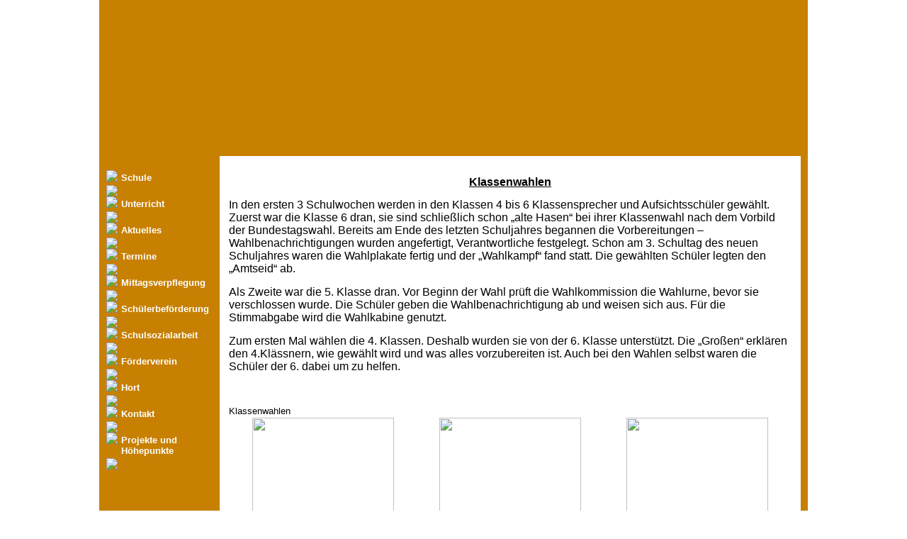

--- FILE ---
content_type: text/html; charset=utf-8
request_url: http://heideschule-spremberg.de/index.php?ber=galerie&pos_top=1&pos_left=12&hk=7&uk=38&klick=3&tiefe=1&nr=36&nr1=44
body_size: 6124
content:
<!DOCTYPE HTML PUBLIC "-//W3C//DTD HTML 4.01 Transitional//EN"
  "http://www.w3.org/TR/html4/loose.dtd">
<html>
<head>
<meta http-equiv="X-UA-Compatible" content="IE=EmulateIE7" />
<link rev="made" href="mailto:info@heideschule-spremberg.de" />
<meta name="generator" content="3X CMS 8.0.02" />
<link rel="shortcut icon" href="./favicon.ico" type="image/x-icon" />
<link rel="shortcut icon" href="./favicon_animated.gif" type="image/gif" />
<link rel="alternate" type="application/rss+xml" title="www.heideschule-spremberg.de News" href="3xcms-rss.php" />
<meta http-equiv="content-type" content="text/html; charset=UTF-8" />
<meta http-equiv="Content-Language" content="de" />
<meta http-equiv="CACHE-CONTROL" content="no-cache" />
<meta http-equiv="PRAGMA" content="no-cache" />
<meta name="ABSTRACT" content="" />
<meta name="Author" content="3XCMS" />
<meta name="Content-Language" content="de" />
<meta name="Description" content="" />
<meta name="KeyWords" content="Klassenwahlen,Heidegrundschule Spremberg,Sellessen, " />

<meta name="revisit-after" content="5 days" />
<meta name="robots" content="follow" />
<meta name="robots" content="index" />

<title>Klassenwahlen - Heidegrundschule Spremberg - Sellessen</title>
<style type="text/css">
<!--
.text_main{FONT-FAMILY:Arial; FONT-SIZE:11pt; COLOR:#000000; TEXT-DECORATION: none; FONT-STYLE:normal; FONT-WEIGHT:normal}
.text_termine{FONT-FAMILY:Arial; FONT-SIZE:10pt; COLOR:#000000; TEXT-DECORATION: none; FONT-STYLE:normal; FONT-WEIGHT:normal}
.text_news{FONT-FAMILY:Arial; FONT-SIZE:10pt; COLOR:#000000; TEXT-DECORATION: none; FONT-STYLE:normal; FONT-WEIGHT:normal}
.text_katalog{FONT-FAMILY:Arial; FONT-SIZE:10pt; COLOR:#000000; TEXT-DECORATION: none; FONT-STYLE:normal; FONT-WEIGHT:normal}
.text_adressen{FONT-FAMILY:Arial; FONT-SIZE:10pt; COLOR:#000000; TEXT-DECORATION: none; FONT-STYLE:normal; FONT-WEIGHT:normal}
.text_galerie{FONT-FAMILY:Arial; FONT-SIZE:10pt; COLOR:#000000; TEXT-DECORATION: none; FONT-STYLE:normal; FONT-WEIGHT:normal}
.text_diashow{FONT-FAMILY:Arial; FONT-SIZE:9pt; COLOR:#000000; TEXT-DECORATION: none; FONT-STYLE:normal; FONT-WEIGHT:normal}
.head_main{FONT-FAMILY:Arial; FONT-SIZE:12pt; COLOR:#005D02; TEXT-DECORATION: none; FONT-STYLE:normal; FONT-WEIGHT:bolder}
.head_termine{FONT-FAMILY:Arial; FONT-SIZE:11pt; COLOR:#000000; TEXT-DECORATION: none; FONT-STYLE:normal; FONT-WEIGHT:normal}
.head_news{FONT-FAMILY:Arial; FONT-SIZE:11pt; COLOR:#005D02; TEXT-DECORATION: none; FONT-STYLE:normal; FONT-WEIGHT:bolder}
.head_katalog{FONT-FAMILY:Arial; FONT-SIZE:11pt; COLOR:#000000; TEXT-DECORATION: none; FONT-STYLE:normal; FONT-WEIGHT:normal}
.head_adressen{FONT-FAMILY:Arial; FONT-SIZE:11pt; COLOR:#000000; TEXT-DECORATION: none; FONT-STYLE:normal; FONT-WEIGHT:normal}
.head_galerie {FONT-FAMILY:Arial; FONT-SIZE:10pt; COLOR:#000000; TEXT-DECORATION: none; FONT-STYLE:normal; FONT-WEIGHT:normal}
a.top:link{FONT-FAMILY: Arial; FONT-SIZE: 10pt; COLOR: #000000; TEXT-DECORATION: none; FONT-STYLE:normal; FONT-WEIGHT:bolder}
a.top:hover{FONT-FAMILY: Arial; FONT-SIZE: 10pt; COLOR: #000000; TEXT-DECORATION: none; FONT-STYLE:normal; FONT-WEIGHT:bolder}
a.top:visited{FONT-FAMILY: Arial; FONT-SIZE: 10pt; COLOR: #000000; TEXT-DECORATION: none; FONT-STYLE:normal; FONT-WEIGHT:bolder}
a.top:active{FONT-FAMILY: Arial; FONT-SIZE: 10pt; COLOR: #000000; TEXT-DECORATION: none; FONT-STYLE:normal; FONT-WEIGHT:bolder}
a.top_marked:link{FONT-FAMILY: Arial; FONT-SIZE: 10pt; COLOR: #FF0000; TEXT-DECORATION: none; FONT-STYLE:normal; FONT-WEIGHT:normal}
a.top_marked:hover{FONT-FAMILY: Arial; FONT-SIZE: 10pt; COLOR: #FF0000; TEXT-DECORATION: none; FONT-STYLE:normal; FONT-WEIGHT:normal}
a.top_marked:visited{FONT-FAMILY: Arial; FONT-SIZE: 10pt; COLOR: #FF0000; TEXT-DECORATION: none; FONT-STYLE:normal; FONT-WEIGHT:normal}
a.top_marked:active{FONT-FAMILY: Arial; FONT-SIZE: 10pt; COLOR: #FF0000; TEXT-DECORATION: none; FONT-STYLE:normal; FONT-WEIGHT:normal}
a.left:link{FONT-FAMILY: Arial; FONT-SIZE: 10pt; COLOR: #FFFFFF; TEXT-DECORATION: none; FONT-STYLE:normal; FONT-WEIGHT:bolder}
a.left:hover{FONT-FAMILY: Arial; FONT-SIZE: 10pt; COLOR: #005D02; TEXT-DECORATION: none; FONT-STYLE:normal; FONT-WEIGHT:bolder}
a.left:visited{FONT-FAMILY: Arial; FONT-SIZE: 10pt; COLOR: #FFFFFF; TEXT-DECORATION: none; FONT-STYLE:normal; FONT-WEIGHT:bolder}
a.left:active{FONT-FAMILY: Arial; FONT-SIZE: 10pt; COLOR: #005D02; TEXT-DECORATION: none; FONT-STYLE:normal; FONT-WEIGHT:bolder}
a.left_marked:link{FONT-FAMILY: Arial; FONT-SIZE: 10pt; COLOR: #005D02; TEXT-DECORATION: none; FONT-STYLE:normal; FONT-WEIGHT:bolder}
a.left_marked:hover{FONT-FAMILY: Arial; FONT-SIZE: 10pt; COLOR: #FFFFFF; TEXT-DECORATION: none; FONT-STYLE:normal; FONT-WEIGHT:bolder}
a.left_marked:visited{FONT-FAMILY: Arial; FONT-SIZE: 10pt; COLOR: #005D02; TEXT-DECORATION: none; FONT-STYLE:normal; FONT-WEIGHT:bolder}
a.left_marked:active{FONT-FAMILY: Arial; FONT-SIZE: 10pt; COLOR: #FFFFFF; TEXT-DECORATION: none; FONT-STYLE:normal; FONT-WEIGHT:bolder}
a:link, a.main:link{FONT-FAMILY: Arial; FONT-SIZE: 10pt; COLOR: #005D02; TEXT-DECORATION: none; FONT-STYLE:normal; FONT-WEIGHT:normal}
a:hover, a.main:hover{FONT-FAMILY: Arial; FONT-SIZE: 10pt; COLOR: #005D02; TEXT-DECORATION: none; FONT-STYLE:normal; FONT-WEIGHT:normal}
a:visited, a.main:visited{FONT-FAMILY: Arial; FONT-SIZE: 10pt; COLOR: #005D02; TEXT-DECORATION: none; FONT-STYLE:normal; FONT-WEIGHT:normal}
a:active, a.main:active{FONT-FAMILY: Arial; FONT-SIZE: 10pt; COLOR: #005D02; TEXT-DECORATION: none; FONT-STYLE:normal; FONT-WEIGHT:normal}
a.foot:link{FONT-FAMILY: Arial; FONT-SIZE: 8pt; COLOR: #FFFFFF; TEXT-DECORATION: none; FONT-STYLE:normal; FONT-WEIGHT:normal}
a.foot:hover{FONT-FAMILY: Arial; FONT-SIZE: 8pt; COLOR: #FFFFFF; TEXT-DECORATION: none; FONT-STYLE:normal; FONT-WEIGHT:normal}
a.foot:visited{FONT-FAMILY: Arial; FONT-SIZE: 8pt; COLOR: #FFFFFF; TEXT-DECORATION: none; FONT-STYLE:normal; FONT-WEIGHT:normal}
a.foot:active{FONT-FAMILY: Arial; FONT-SIZE: 8pt; COLOR: #FFFFFF; TEXT-DECORATION: none; FONT-STYLE:normal; FONT-WEIGHT:normal}
a.termine:link{FONT-FAMILY: Arial; FONT-SIZE: 10pt; COLOR: #005D02; TEXT-DECORATION: none; FONT-STYLE:normal; FONT-WEIGHT:normal}
a.termine:hover{FONT-FAMILY: Arial; FONT-SIZE: 10pt; COLOR: #005D02; TEXT-DECORATION: none; FONT-STYLE:normal; FONT-WEIGHT:normal}
a.termine:visited{FONT-FAMILY: Arial; FONT-SIZE: 10pt; COLOR: #005D02; TEXT-DECORATION: none; FONT-STYLE:normal; FONT-WEIGHT:normal}
a.termine:active{FONT-FAMILY: Arial; FONT-SIZE: 10pt; COLOR: #005D02; TEXT-DECORATION: none; FONT-STYLE:normal; FONT-WEIGHT:normal}
a.news:link{FONT-FAMILY: Arial; FONT-SIZE: 10pt; COLOR: #005D02; TEXT-DECORATION: none; FONT-STYLE:normal; FONT-WEIGHT:normal}
a.news:hover{FONT-FAMILY: Arial; FONT-SIZE: 10pt; COLOR: #005D02; TEXT-DECORATION: none; FONT-STYLE:normal; FONT-WEIGHT:normal}
a.news:visited{FONT-FAMILY: Arial; FONT-SIZE: 10pt; COLOR: #005D02; TEXT-DECORATION: none; FONT-STYLE:normal; FONT-WEIGHT:normal}
a.news:active{FONT-FAMILY: Arial; FONT-SIZE: 10pt; COLOR: #005D02; TEXT-DECORATION: none; FONT-STYLE:normal; FONT-WEIGHT:normal}
a.katalog:link{FONT-FAMILY: Arial; FONT-SIZE: 10pt; COLOR: #005D02; TEXT-DECORATION: none; FONT-STYLE:normal; FONT-WEIGHT:normal}
a.katalog:hover{FONT-FAMILY: Arial; FONT-SIZE: 10pt; COLOR: #005D02; TEXT-DECORATION: none; FONT-STYLE:normal; FONT-WEIGHT:normal}
a.katalog:visited{FONT-FAMILY: Arial; FONT-SIZE: 10pt; COLOR: #005D02; TEXT-DECORATION: none; FONT-STYLE:normal; FONT-WEIGHT:normal}
a.katalog:active{FONT-FAMILY: Arial; FONT-SIZE: 10pt; COLOR: #005D02; TEXT-DECORATION: none; FONT-STYLE:normal; FONT-WEIGHT:normal}
a.adressen:link{FONT-FAMILY: Arial; FONT-SIZE: 10pt; COLOR: #005D02; TEXT-DECORATION: none; FONT-STYLE:normal; FONT-WEIGHT:normal}
a.adressen:hover{FONT-FAMILY: Arial; FONT-SIZE: 10pt; COLOR: #005D02; TEXT-DECORATION: none; FONT-STYLE:normal; FONT-WEIGHT:normal}
a.adressen:visited{FONT-FAMILY: Arial; FONT-SIZE: 10pt; COLOR: #005D02; TEXT-DECORATION: none; FONT-STYLE:normal; FONT-WEIGHT:normal}
a.adressen:active{FONT-FAMILY: Arial; FONT-SIZE: 10pt; COLOR: #005D02; TEXT-DECORATION: none; FONT-STYLE:normal; FONT-WEIGHT:normal}
a.seitenzahl:link{FONT-FAMILY: Arial; FONT-SIZE: 10pt; COLOR: #000000; TEXT-DECORATION: none; FONT-STYLE:normal; FONT-WEIGHT:normal}
a.seitenzahl:hover{FONT-FAMILY: Arial; FONT-SIZE: 10pt; COLOR: #000000; TEXT-DECORATION: none; FONT-STYLE:normal; FONT-WEIGHT:normal}
a.seitenzahl:visited{FONT-FAMILY: Arial; FONT-SIZE: 10pt; COLOR: #000000; TEXT-DECORATION: none; FONT-STYLE:normal; FONT-WEIGHT:normal}
a.seitenzahl:active{FONT-FAMILY: Arial; FONT-SIZE: 10pt; COLOR: #000000; TEXT-DECORATION: none; FONT-STYLE:normal; FONT-WEIGHT:normal}
a.seitenzahl_aktuell:link{FONT-FAMILY: Arial; FONT-SIZE: 12pt; COLOR: #FF0000; TEXT-DECORATION: none; FONT-STYLE:normal; FONT-WEIGHT:normal}
a.seitenzahl_aktuell:hover{FONT-FAMILY: Arial; FONT-SIZE: 12pt; COLOR: #FF0000; TEXT-DECORATION: none; FONT-STYLE:normal; FONT-WEIGHT:normal}
a.seitenzahl_aktuell:visited{FONT-FAMILY: Arial; FONT-SIZE: 12pt; COLOR: #FF0000; TEXT-DECORATION: none; FONT-STYLE:normal; FONT-WEIGHT:normal}
a.seitenzahl_aktuell:active {FONT-FAMILY: Arial; FONT-SIZE: 12pt; COLOR: #FF0000; TEXT-DECORATION: none; FONT-STYLE:normal; FONT-WEIGHT:normal}
.trennzeichen{FONT-FAMILY: Arial; FONT-SIZE: 10pt; COLOR: #000000;}
.text_banner{FONT-FAMILY:Arial; FONT-SIZE:8pt; COLOR:#000000; TEXT-DECORATION: none; FONT-STYLE:normal; FONT-WEIGHT:normal}
.head_banner{FONT-FAMILY:Arial; FONT-SIZE:8pt; COLOR:#000000; TEXT-DECORATION: none; FONT-STYLE:normal; FONT-WEIGHT:normal}
a.banner:link{FONT-FAMILY: Arial; FONT-SIZE: 8pt; COLOR: #000000; TEXT-DECORATION: none; FONT-STYLE:normal; FONT-WEIGHT:normal}
a.banner:hover{FONT-FAMILY: Arial; FONT-SIZE: 8pt; COLOR: #000000; TEXT-DECORATION: none; FONT-STYLE:normal; FONT-WEIGHT:normal}
a.banner:visited{FONT-FAMILY: Arial; FONT-SIZE: 8pt; COLOR: #000000; TEXT-DECORATION: none; FONT-STYLE:normal; FONT-WEIGHT:normal}
a.banner:active{FONT-FAMILY: Arial; FONT-SIZE: 8pt; COLOR: #000000; TEXT-DECORATION: none; FONT-STYLE:normal; FONT-WEIGHT:normal}
.monatsname_kal{BACKGROUND-COLOR:#3ABBFE;background-image:URL(3xcms/layoutmanager/bilder/upload/kalender_bg.gif);background-repeat:repeat-x;COLOR: #FFFFFF;FONT-FAMILY:Tahoma;FONT-SIZE:8pt;FONT-WEIGHT:bold;}
.wochentagname_kal{BACKGROUND-COLOR:#C0C0C0;COLOR:#FFFFFF;FONT-FAMILY:Tahoma;FONT-SIZE:8pt;FONT-WEIGHT:bold;TEXT-ALIGN: center;}
.wochentag_kal{BACKGROUND-COLOR:#FFFFFF;}
.markiert_kal{border : 1px solid Red;text-align:right;padding:1px;}
.normal_kal{border : 1px solid  #FFFFFF;text-align:right;padding:1px;}
a.kal:link{COLOR: #000000;FONT-FAMILY:Tahoma;FONT-SIZE:8pt;font-weight:bold;text-decoration: none;}
a.kal:hover{COLOR: #000000;FONT-FAMILY:Tahoma;FONT-SIZE:8pt;font-weight:bold;text-decoration: none;}
a.kal:visited{COLOR: #000000;FONT-FAMILY:Tahoma;FONT-SIZE:8pt;font-weight:bold;text-decoration: none;}
a.kal:active{COLOR: #000000;FONT-FAMILY:Tahoma;FONT-SIZE:8pt;font-weight:bold;text-decoration: none;} 
.alph{COLOR:#0000FF;FONT-FAMILY:Arial;FONT-SIZE:10pt;FONT-WEIGHT:bold;TEXT-DECORATION: none;FONT-STYLE:normal;TEXT-ALIGN: center;}
.alph_no{COLOR:#AAAAAA;FONT-FAMILY:Arial;FONT-SIZE:8pt;FONT-WEIGHT:normal;TEXT-DECORATION: none;FONT-STYLE:normal;TEXT-ALIGN: center;}
.alph_aktuell{BORDER : 1px solid #0000FF;text-align:center;padding-left:2px;}
.login_td_button{border:#0060BF solid 1px;padding:2px;background-color: #EFEFEF;font-family: Arial;font-size: 13px;font-weight: bold;}
.td_login{font-family: Arial;font-size: 13px;font-weight: bold;}
.inp_tex_login{font-size:8pt;font-family:Arial,sans-serif;background-image:URL(3xcms/config/images/schatten.gif);}
.kalenderblatt{COLOR: #808080;FONT-FAMILY:Arial;FONT-SIZE:14pt;font-weight:bold;}
.login_search{border-color:#F0F0F0;border-style: solid;border-bottom-width:1px;border-top-width:1px;border-left-width:1px;border-right-width:1px; background-color:#COCOCO}
//-->
</style>

<script language="javascript" type="text/javascript">
<!--
var win=null;
function NewWindow(mypage,myname,w,h,scroll,pos){
if(pos=="random"){LeftPosition=(screen.availWidth)?Math.floor(Math.random()*(screen.availWidth-w)):50;TopPosition=(screen.availHeight)?Math.floor(Math.random()*((screen.availHeight-h)-75)):50;}
if(pos=="center"){LeftPosition=(screen.availWidth)?(screen.availWidth-w)/2:50;TopPosition=(screen.availHeight)?(screen.availHeight-h)/2:50;}
if(pos=="default"){LeftPosition=50;TopPosition=50}
else if((pos!="center" && pos!="random" && pos!="default") || pos==null){LeftPosition=0;TopPosition=20}
settings='width='+w+',height='+h+',top='+TopPosition+',left='+LeftPosition+',scrollbars=yes,location=no,directories=no,status=no,menubar=no,toolbar=no,resizable=no';
win=window.open(mypage,myname,settings);
if(win.focus){win.focus();}}
function CloseNewWin(){if(win!=null && win.open)win.close()}
window.onfocus=CloseNewWin;

function SucheOeffnen(form)
{
 var zieldatei="3xcms/layoutmanager/search.php";
 var suchwort=form.Suchbegriff.value;
 var angemeldet=form.angemeldet.value;
 var wnd;
 popHeight = 560;
 popWidth = 780;
 popY = (screen.height / 2)-(popHeight/2);
 popX = (screen.width / 2)-(popWidth/2);
 zieldatei=zieldatei+"?Suchbegriff="+suchwort+"&angemeldet="+angemeldet+"&Suche";
 wnd=window.open(zieldatei,"Volltextsuche","scrollbars=yes,width="+popWidth+",height="+popHeight+",left="+popX+",top="+popY+"");
 wnd.focus()
}

function JumpMenu(selObj,restore)
{
 var site;
 site= (selObj.options[selObj.selectedIndex].value);
 NewWindow(site,'','780','560','yes','center');return false;
 if (restore) selObj.selectedIndex=0;
}

function LogIn(getanhang)
{
 var bn=document.loginform.bn.value;
 var pw=document.loginform.pw.value;

 bn = escape(bn);
 bn = bn.replace(/\+/, "%2B");
 bn = bn.replace(/\//, "%2F");
 bn = bn.replace(/\*/, "%2A");
 bn = bn.replace(/\%20/, "\+");

 pw = escape(pw);
 pw = pw.replace(/\+/, "%2B");
 pw = pw.replace(/\//, "%2F");
 pw = pw.replace(/\*/, "%2A");
 pw = pw.replace(/\%20/, "\+");

 popHeight = 50;
 popWidth = 300;
 popY = (screen.height / 2)-(popHeight/2);
 popX = (screen.width / 2)-(popWidth/2);

 select = "3xcms/layoutmanager/popup_logins.php?bn="+bn+"&pw="+pw+"&seite=index.php&getanhang="+getanhang;
 win=window.open(select,'login','toolbar=no,menubar=no,location=no,scrollbar=no,status=no,resizable=no,height='+popHeight+',width='+popWidth+',top='+popY+',left='+popX+'');
 if(win.focus){win.focus();}
}
// -->
</script>

<script type="text/javascript" src="3xcms/layoutmanager/lytebox/lytebox.js"></script>
<link rel="stylesheet" href="3xcms/layoutmanager/lytebox/lytebox.css" type="text/css" media="screen" />

</head>
<body style="background-attachment:fixed;background-color:#FFFFFF;background-image:URL(3xcms/layoutmanager/bilder/upload/full_site_hintergrund_1_hintergrund.jpg);background-repeat:no-repeat;margin:0 0 0 0px;">
<table border="0" cellpadding="0" cellspacing="0" style="width:100%;height=100%;">
<tr>
<td width="50%" valign=top style="height:50px;background-image:url(3xcms/layoutmanager/bilder/upload/bg__links.png);background-repeat:no-repeat;background-position:top right;" align="right"><img alt="" src="3xcms/layoutmanager/bilder/clearpixel.gif" width="0" height="35" /></td>
<td width="1000" valign="top" rowspan="3">
<table border="0" cellspacing="0" cellpadding="0" style="min-width:1px;max-width:1000px;width:1000px;height:591px;">
<tr><td><!-- Beginn Kopfbereich --><a name="anfang"></a>
<table border="0" bgcolor="#C78002" style="min-width:1px;max-width:1000px;width:1000px;height:220px;" cellspacing="0" cellpadding="0">
<tr><td valign="bottom" style="background-image:url('3xcms/layoutmanager/bilder/upload/top_hintergrund_1_kopf1000.jpg'); background-repeat:no-repeat;text-align:center;">
<div align="center">
<table border="0" cellpadding="0" cellspacing="5"><tr><td>
<table border="0" cellpadding="0" cellspacing="0">
<tr>
</tr>
</table>
</td>
</tr>
</table>
</div>
<!-- Ende Kopfbereich -->
</td>
</tr>
</table>
<table border="0" cellspacing="0" cellpadding="0" style="min-width:1px;max-width:1000px;width:1000px;height:361px;">
<tr>
<td  valign="top" style="background-image:url('3xcms/layoutmanager/bilder/upload/left_hintergrund_1_menu-linie.jpg'); background-repeat:repeat;" bgcolor="#C78002"  height="100%">
<!-- Beginn Linker Bereich -->
<table border="0" cellspacing="0" cellpadding="0" style="padding-left:10px; padding-right:10px;padding-top:20px;width:150px;"><tr><td align="left">
<table style="text-align:left;" cellspacing="0" cellpadding="0" width="100%">
 <tr>
  <td style="background-color:;" onMouseover="javascript:this.style.backgroundColor=''" onMouseout="javascript:this.style.backgroundColor=''">
   <table style="text-align:left;" border="0" width="100%" cellspacing="0" cellpadding="0">
    <tr>
     <td width="1%" valign="top" style="padding-top:0px">
      <a class="left" href="/index.php?ber=katalog&amp;pos_top=1&amp;pos_left=1&amp;hk=1&amp;klick=2&amp;tiefe=0&amp;nr=1">
<img src="3xcms/layoutmanager/bilder/upload/menu_img1.gif"  border="0" /></a></td>
     <td width="99%" style="vertical-align:middle;padding-left:5px;padding-right:5px;padding-top:3px;padding-bottom:3px;">
      <a class="left" href="/index.php?ber=katalog&amp;pos_top=1&amp;pos_left=1&amp;hk=1&amp;klick=2&amp;tiefe=0&amp;nr=1"  style="display:block;margin:0px;width:100%;height:100%;" onMouseover="this.style.color='#005D02';"  onMouseout="this.style.color='#FFFFFF';">Schule      </a>     </td>
    </tr>
   </table>
  </td>
 </tr>

<tr><td style="text-align:left;background-image:url(3xcms/layoutmanager/bilder/upload/menueline_bg.png);background-repeat:no-repeat;background-position:bottom left;behavior: url(3xcms/config/iepngfix.htc);" nowrap" height="3"><img src="3xcms/layoutmanager/bilder/clearpixel.gif" width="1" /></td></tr>
 <tr>
  <td style="background-color:;" onMouseover="javascript:this.style.backgroundColor=''" onMouseout="javascript:this.style.backgroundColor=''">
   <table style="text-align:left;" border="0" width="100%" cellspacing="0" cellpadding="0">
    <tr>
     <td width="1%" valign="top" style="padding-top:0px">
      <a class="left" href="/index.php?ber=katalog&amp;pos_top=1&amp;pos_left=2&amp;hk=2&amp;klick=2&amp;tiefe=0&amp;nr=8">
<img src="3xcms/layoutmanager/bilder/upload/menu_img1.gif"  border="0" /></a></td>
     <td width="99%" style="vertical-align:middle;padding-left:5px;padding-right:5px;padding-top:3px;padding-bottom:3px;">
      <a class="left" href="/index.php?ber=katalog&amp;pos_top=1&amp;pos_left=2&amp;hk=2&amp;klick=2&amp;tiefe=0&amp;nr=8"  style="display:block;margin:0px;width:100%;height:100%;" onMouseover="this.style.color='#005D02';"  onMouseout="this.style.color='#FFFFFF';">Unterricht      </a>     </td>
    </tr>
   </table>
  </td>
 </tr>

<tr><td style="text-align:left;background-image:url(3xcms/layoutmanager/bilder/upload/menueline_bg.png);background-repeat:no-repeat;background-position:bottom left;behavior: url(3xcms/config/iepngfix.htc);" nowrap" height="3"><img src="3xcms/layoutmanager/bilder/clearpixel.gif" width="1" /></td></tr>
 <tr>
  <td style="background-color:;" onMouseover="javascript:this.style.backgroundColor=''" onMouseout="javascript:this.style.backgroundColor=''">
   <table style="text-align:left;" border="0" width="100%" cellspacing="0" cellpadding="0">
    <tr>
     <td width="1%" valign="top" style="padding-top:0px">
      <a class="left" href="/index.php?ber=news&amp;pos_top=1&amp;pos_left=3&amp;hk=1&amp;klick=2&amp;tiefe=0&amp;nr=12">
<img src="3xcms/layoutmanager/bilder/upload/menu_img1.gif"  border="0" /></a></td>
     <td width="99%" style="vertical-align:middle;padding-left:5px;padding-right:5px;padding-top:3px;padding-bottom:3px;">
      <a class="left" href="/index.php?ber=news&amp;pos_top=1&amp;pos_left=3&amp;hk=1&amp;klick=2&amp;tiefe=0&amp;nr=12"  style="display:block;margin:0px;width:100%;height:100%;" onMouseover="this.style.color='#005D02';"  onMouseout="this.style.color='#FFFFFF';">Aktuelles      </a>     </td>
    </tr>
   </table>
  </td>
 </tr>

<tr><td style="text-align:left;background-image:url(3xcms/layoutmanager/bilder/upload/menueline_bg.png);background-repeat:no-repeat;background-position:bottom left;behavior: url(3xcms/config/iepngfix.htc);" nowrap" height="3"><img src="3xcms/layoutmanager/bilder/clearpixel.gif" width="1" /></td></tr>
 <tr>
  <td style="background-color:;" onMouseover="javascript:this.style.backgroundColor=''" onMouseout="javascript:this.style.backgroundColor=''">
   <table style="text-align:left;" border="0" width="100%" cellspacing="0" cellpadding="0">
    <tr>
     <td width="1%" valign="top" style="padding-top:0px">
      <a class="left" href="/index.php?ber=termine&amp;pos_top=1&amp;pos_left=4&amp;hk=1&amp;klick=2&amp;tiefe=0&amp;nr=27">
<img src="3xcms/layoutmanager/bilder/upload/menu_img1.gif"  border="0" /></a></td>
     <td width="99%" style="vertical-align:middle;padding-left:5px;padding-right:5px;padding-top:3px;padding-bottom:3px;">
      <a class="left" href="/index.php?ber=termine&amp;pos_top=1&amp;pos_left=4&amp;hk=1&amp;klick=2&amp;tiefe=0&amp;nr=27"  style="display:block;margin:0px;width:100%;height:100%;" onMouseover="this.style.color='#005D02';"  onMouseout="this.style.color='#FFFFFF';">Termine      </a>     </td>
    </tr>
   </table>
  </td>
 </tr>

<tr><td style="text-align:left;background-image:url(3xcms/layoutmanager/bilder/upload/menueline_bg.png);background-repeat:no-repeat;background-position:bottom left;behavior: url(3xcms/config/iepngfix.htc);" nowrap" height="3"><img src="3xcms/layoutmanager/bilder/clearpixel.gif" width="1" /></td></tr>
 <tr>
  <td style="background-color:;" onMouseover="javascript:this.style.backgroundColor=''" onMouseout="javascript:this.style.backgroundColor=''">
   <table style="text-align:left;" border="0" width="100%" cellspacing="0" cellpadding="0">
    <tr>
     <td width="1%" valign="top" style="padding-top:0px">
      <a class="left" href="/index.php?ber=katalog&amp;pos_top=1&amp;pos_left=6&amp;hk=12&amp;klick=2&amp;tiefe=0&amp;nr=31">
<img src="3xcms/layoutmanager/bilder/upload/menu_img1.gif"  border="0" /></a></td>
     <td width="99%" style="vertical-align:middle;padding-left:5px;padding-right:5px;padding-top:3px;padding-bottom:3px;">
      <a class="left" href="/index.php?ber=katalog&amp;pos_top=1&amp;pos_left=6&amp;hk=12&amp;klick=2&amp;tiefe=0&amp;nr=31"  style="display:block;margin:0px;width:100%;height:100%;" onMouseover="this.style.color='#005D02';"  onMouseout="this.style.color='#FFFFFF';">Mittagsverpflegung      </a>     </td>
    </tr>
   </table>
  </td>
 </tr>

<tr><td style="text-align:left;background-image:url(3xcms/layoutmanager/bilder/upload/menueline_bg.png);background-repeat:no-repeat;background-position:bottom left;behavior: url(3xcms/config/iepngfix.htc);" nowrap" height="3"><img src="3xcms/layoutmanager/bilder/clearpixel.gif" width="1" /></td></tr>
 <tr>
  <td style="background-color:;" onMouseover="javascript:this.style.backgroundColor=''" onMouseout="javascript:this.style.backgroundColor=''">
   <table style="text-align:left;" border="0" width="100%" cellspacing="0" cellpadding="0">
    <tr>
     <td width="1%" valign="top" style="padding-top:0px">
      <a class="left" href="/index.php?ber=katalog&amp;pos_top=1&amp;pos_left=7&amp;hk=13&amp;klick=2&amp;tiefe=0&amp;nr=33">
<img src="3xcms/layoutmanager/bilder/upload/menu_img1.gif"  border="0" /></a></td>
     <td width="99%" style="vertical-align:middle;padding-left:5px;padding-right:5px;padding-top:3px;padding-bottom:3px;">
      <a class="left" href="/index.php?ber=katalog&amp;pos_top=1&amp;pos_left=7&amp;hk=13&amp;klick=2&amp;tiefe=0&amp;nr=33"  style="display:block;margin:0px;width:100%;height:100%;" onMouseover="this.style.color='#005D02';"  onMouseout="this.style.color='#FFFFFF';">Schülerbeförderung      </a>     </td>
    </tr>
   </table>
  </td>
 </tr>

<tr><td style="text-align:left;background-image:url(3xcms/layoutmanager/bilder/upload/menueline_bg.png);background-repeat:no-repeat;background-position:bottom left;behavior: url(3xcms/config/iepngfix.htc);" nowrap" height="3"><img src="3xcms/layoutmanager/bilder/clearpixel.gif" width="1" /></td></tr>
 <tr>
  <td style="background-color:;" onMouseover="javascript:this.style.backgroundColor=''" onMouseout="javascript:this.style.backgroundColor=''">
   <table style="text-align:left;" border="0" width="100%" cellspacing="0" cellpadding="0">
    <tr>
     <td width="1%" valign="top" style="padding-top:0px">
      <a class="left" href="/index.php?ber=katalog&amp;pos_top=1&amp;pos_left=8&amp;hk=9&amp;uk=20&amp;klick=3&amp;tiefe=0">
<img src="3xcms/layoutmanager/bilder/upload/menu_img1.gif"  border="0" /></a></td>
     <td width="99%" style="vertical-align:middle;padding-left:5px;padding-right:5px;padding-top:3px;padding-bottom:3px;">
      <a class="left" href="/index.php?ber=katalog&amp;pos_top=1&amp;pos_left=8&amp;hk=9&amp;uk=20&amp;klick=3&amp;tiefe=0"  style="display:block;margin:0px;width:100%;height:100%;" onMouseover="this.style.color='#005D02';"  onMouseout="this.style.color='#FFFFFF';">Schulsozialarbeit      </a>     </td>
    </tr>
   </table>
  </td>
 </tr>

<tr><td style="text-align:left;background-image:url(3xcms/layoutmanager/bilder/upload/menueline_bg.png);background-repeat:no-repeat;background-position:bottom left;behavior: url(3xcms/config/iepngfix.htc);" nowrap" height="3"><img src="3xcms/layoutmanager/bilder/clearpixel.gif" width="1" /></td></tr>
 <tr>
  <td style="background-color:;" onMouseover="javascript:this.style.backgroundColor=''" onMouseout="javascript:this.style.backgroundColor=''">
   <table style="text-align:left;" border="0" width="100%" cellspacing="0" cellpadding="0">
    <tr>
     <td width="1%" valign="top" style="padding-top:0px">
      <a class="left" href="/index.php?ber=katalog&amp;pos_top=1&amp;pos_left=9&amp;hk=5&amp;klick=2&amp;tiefe=0&amp;nr=35">
<img src="3xcms/layoutmanager/bilder/upload/menu_img1.gif"  border="0" /></a></td>
     <td width="99%" style="vertical-align:middle;padding-left:5px;padding-right:5px;padding-top:3px;padding-bottom:3px;">
      <a class="left" href="/index.php?ber=katalog&amp;pos_top=1&amp;pos_left=9&amp;hk=5&amp;klick=2&amp;tiefe=0&amp;nr=35"  style="display:block;margin:0px;width:100%;height:100%;" onMouseover="this.style.color='#005D02';"  onMouseout="this.style.color='#FFFFFF';">Förderverein      </a>     </td>
    </tr>
   </table>
  </td>
 </tr>

<tr><td style="text-align:left;background-image:url(3xcms/layoutmanager/bilder/upload/menueline_bg.png);background-repeat:no-repeat;background-position:bottom left;behavior: url(3xcms/config/iepngfix.htc);" nowrap" height="3"><img src="3xcms/layoutmanager/bilder/clearpixel.gif" width="1" /></td></tr>
 <tr>
  <td style="background-color:;" onMouseover="javascript:this.style.backgroundColor=''" onMouseout="javascript:this.style.backgroundColor=''">
   <table style="text-align:left;" border="0" width="100%" cellspacing="0" cellpadding="0">
    <tr>
     <td width="1%" valign="top" style="padding-top:0px">
      <a class="left" href="/index.php?ber=katalog&amp;pos_top=1&amp;pos_left=10&amp;hk=8&amp;klick=2&amp;tiefe=0&amp;nr=37">
<img src="3xcms/layoutmanager/bilder/upload/menu_img1.gif"  border="0" /></a></td>
     <td width="99%" style="vertical-align:middle;padding-left:5px;padding-right:5px;padding-top:3px;padding-bottom:3px;">
      <a class="left" href="/index.php?ber=katalog&amp;pos_top=1&amp;pos_left=10&amp;hk=8&amp;klick=2&amp;tiefe=0&amp;nr=37"  style="display:block;margin:0px;width:100%;height:100%;" onMouseover="this.style.color='#005D02';"  onMouseout="this.style.color='#FFFFFF';">Hort      </a>     </td>
    </tr>
   </table>
  </td>
 </tr>

<tr><td style="text-align:left;background-image:url(3xcms/layoutmanager/bilder/upload/menueline_bg.png);background-repeat:no-repeat;background-position:bottom left;behavior: url(3xcms/config/iepngfix.htc);" nowrap" height="3"><img src="3xcms/layoutmanager/bilder/clearpixel.gif" width="1" /></td></tr>
 <tr>
  <td style="background-color:;" onMouseover="javascript:this.style.backgroundColor=''" onMouseout="javascript:this.style.backgroundColor=''">
   <table style="text-align:left;" border="0" width="100%" cellspacing="0" cellpadding="0">
    <tr>
     <td width="1%" valign="top" style="padding-top:0px">
      <a class="left" href="/index.php?pos_top=1&amp;pos_left=11&amp;klick=4&amp;tiefe=0">
<img src="3xcms/layoutmanager/bilder/upload/menu_img1.gif"  border="0" /></a></td>
     <td width="99%" style="vertical-align:middle;padding-left:5px;padding-right:5px;padding-top:3px;padding-bottom:3px;">
      <a class="left" href="/index.php?pos_top=1&amp;pos_left=11&amp;klick=4&amp;tiefe=0"  style="display:block;margin:0px;width:100%;height:100%;" onMouseover="this.style.color='#005D02';"  onMouseout="this.style.color='#FFFFFF';">Kontakt      </a>     </td>
    </tr>
   </table>
  </td>
 </tr>

<tr><td style="text-align:left;background-image:url(3xcms/layoutmanager/bilder/upload/menueline_bg.png);background-repeat:no-repeat;background-position:bottom left;behavior: url(3xcms/config/iepngfix.htc);" nowrap" height="3"><img src="3xcms/layoutmanager/bilder/clearpixel.gif" width="1" /></td></tr>
 <tr>
  <td style="background-color:;" onMouseover="javascript:this.style.backgroundColor=''" onMouseout="javascript:this.style.backgroundColor=''">
   <table style="text-align:left;" border="0" width="100%" cellspacing="0" cellpadding="0">
    <tr>
     <td width="1%" valign="top" style="padding-top:0px">
      <a class="left" href="/index.php?ber=galerie&amp;pos_top=1&amp;pos_left=12&amp;hk=7&amp;klick=2&amp;tiefe=0&amp;nr=39">
<img src="3xcms/layoutmanager/bilder/upload/menu_img1.gif"  border="0" /></a></td>
     <td width="99%" style="vertical-align:middle;padding-left:5px;padding-right:5px;padding-top:3px;padding-bottom:3px;">
      <a class="left" href="/index.php?ber=galerie&amp;pos_top=1&amp;pos_left=12&amp;hk=7&amp;klick=2&amp;tiefe=0&amp;nr=39"  style="display:block;margin:0px;width:100%;height:100%;" onMouseover="this.style.color='#005D02';"  onMouseout="this.style.color='#FFFFFF';">Projekte und Höhepunkte      </a>     </td>
    </tr>
   </table>
  </td>
 </tr>

<tr><td style="text-align:left;background-image:url(3xcms/layoutmanager/bilder/upload/menueline_bg.png);background-repeat:no-repeat;background-position:bottom left;behavior: url(3xcms/config/iepngfix.htc);" nowrap" height="3"><img src="3xcms/layoutmanager/bilder/clearpixel.gif" width="1" /></td></tr>
</table>
</td>
</tr>
</table>
<!-- Ende Linker Bereich -->
</td><td valign="top"  bgcolor="#FFFFFF" width="839">
<!-- Beginn Mainbereich --><table border="0" cellspacing="0" cellpadding="10" style="min-width:1px;max-width:100%;width:100%;height:100%;">
<tr><td class= "text_main" valign="top">
<table border=0	style="width:100%">
	<tr>
		<td style="text-align:left;">
<span class="text_main">
<!--[if gte mso 9]><xml>
 <w:WordDocument>
  <w:View>Normal</w:View>
  <w:Zoom>0</w:Zoom>
  <w:TrackMoves/>
  <w:TrackFormatting/>
  <w:HyphenationZone>21</w:HyphenationZone>
  <w:PunctuationKerning/>
  <w:ValidateAgainstSchemas/>
  <w:SaveIfXMLInvalid>false</w:SaveIfXMLInvalid>
  <w:IgnoreMixedContent>false</w:IgnoreMixedContent>
  <w:AlwaysShowPlaceholderText>false</w:AlwaysShowPlaceholderText>
  <w:DoNotPromoteQF/>
  <w:LidThemeOther>DE</w:LidThemeOther>
  <w:LidThemeAsian>X-NONE</w:LidThemeAsian>
  <w:LidThemeComplexScript>X-NONE</w:LidThemeComplexScript>
  <w:Compatibility>
   <w:BreakWrappedTables/>
   <w:SnapToGridInCell/>
   <w:WrapTextWithPunct/>
   <w:UseAsianBreakRules/>
   <w:DontGrowAutofit/>
   <w:SplitPgBreakAndParaMark/>
   <w:EnableOpenTypeKerning/>
   <w:DontFlipMirrorIndents/>
   <w:OverrideTableStyleHps/>
  </w:Compatibility>
  <m:mathPr>
   <m:mathFont m:val="Cambria Math"/>
   <m:brkBin m:val="before"/>
   <m:brkBinSub m:val="--"/>
   <m:smallFrac m:val="off"/>
   <m:dispDef/>
   <m:lMargin m:val="0"/>
   <m:rMargin m:val="0"/>
   <m:defJc m:val="centerGroup"/>
   <m:wrapIndent m:val="1440"/>
   <m:intLim m:val="subSup"/>
   <m:naryLim m:val="undOvr"/>
  </m:mathPr></w:WordDocument>
</xml><![endif]-->

<p class="MsoNoSpacing" style="text-align:center" align="center"><font size="3" face="Arial"><b style="mso-bidi-font-weight:normal"><u><span style="font-size:12.0pt">Klassenwahlen<br></span></u></b></font></p><font size="3" face="Arial">



</font><p class="MsoNoSpacing"><font size="3" face="Arial"><span style="font-size:12.0pt">In den ersten 3
Schulwochen werden in den Klassen 4 bis 6 Klassensprecher und Aufsichtsschüler
gewählt.</span><span style="font-size:12.0pt"> Zuerst war die Klasse 6
dran, sie sind schließlich schon „alte Hasen“ bei ihrer Klassenwahl nach dem
Vorbild der Bundestagswahl. Bereits am Ende des
letzten Schuljahres begannen</span><span style="font-size:12.0pt"><span style="mso-spacerun:yes"> </span>die Vorbereitungen – Wahlbenachrichtigungen
wurden angefertigt, Verantwortliche festgelegt. Schon am 3. Schultag des neuen
Schuljahres waren die Wahlplakate fertig und der „Wahlkampf“ fand statt. Die gewählten Schüler
legten den „Amtseid“ ab.</span></font></p><p class="MsoNoSpacing"><font size="3" face="Arial"><span style="font-size:12.0pt"></span><span style="font-size:12.0pt">Als Zweite war die 5.
Klasse dran. Vor Beginn der Wahl prüft
die Wahlkommission die Wahlurne, bevor sie verschlossen wurde. Die Schüler
geben die Wahlbenachrichtigung ab und weisen sich aus. Für die Stimmabgabe wird
die Wahlkabine genutzt. </span></font></p><font size="3" face="Arial">

</font><font size="3" face="Arial">

</font><p class="MsoNoSpacing"><font size="3" face="Arial"><span style="font-size:12.0pt"></span><span style="font-size:12.0pt">Zum ersten Mal wählen die
4. Klassen. Deshalb wurden sie von der 6. Klasse unterstützt. Die „Großen“
erklären den 4.Klässnern, wie gewählt wird und was alles vorzubereiten ist.
Auch bei den Wahlen selbst waren die Schüler der 6. dabei um zu helfen.</span></font>

</p><br><br>
</span>
<div class="head_galerie">
Klassenwahlen</div>
<table border="0" width="100%" cellpadding="0"><tr>
<td align="center" valign= "bottom">
<a href="3xcms/config/uploads/76424000_bkat5mit52counter0.jpg" rel="lyteshow[diashow]" title="&nbsp;"><img src="3xcms/config/uploads/k_76424000_bkat5mit52counter0.jpg" width="200" height="150" border="0">
</a><center class="text_galerie">&nbsp;</center>
</td>
<td align="center" valign= "bottom">
<a href="3xcms/config/uploads/80016400_bkat5mit52counter1.jpg" rel="lyteshow[diashow]" title="&nbsp;"><img src="3xcms/config/uploads/k_80016400_bkat5mit52counter1.jpg" width="200" height="150" border="0">
</a><center class="text_galerie">&nbsp;</center>
</td>
<td align="center" valign= "bottom">
<a href="3xcms/config/uploads/83629900_bkat5mit52counter2.jpg" rel="lyteshow[diashow]" title="&nbsp;"><img src="3xcms/config/uploads/k_83629900_bkat5mit52counter2.jpg" width="200" height="150" border="0">
</a><center class="text_galerie">&nbsp;</center>
</td>
<!--191--></tr><tr>
<td align="center" valign= "bottom">
<a href="3xcms/config/uploads/86833500_bkat5mit52counter3.jpg" rel="lyteshow[diashow]" title="&nbsp;"><img src="3xcms/config/uploads/k_86833500_bkat5mit52counter3.jpg" width="200" height="150" border="0">
</a><center class="text_galerie">&nbsp;</center>
</td>
<td align="center" valign= "bottom">
<a href="3xcms/config/uploads/90035700_bkat5mit52counter4.jpg" rel="lyteshow[diashow]" title="&nbsp;"><img src="3xcms/config/uploads/k_90035700_bkat5mit52counter4.jpg" width="200" height="150" border="0">
</a><center class="text_galerie">&nbsp;</center>
</td>
<td align="center" valign= "bottom">
<a href="3xcms/config/uploads/93397500_bkat5mit52counter5.jpg" rel="lyteshow[diashow]" title="&nbsp;"><img src="3xcms/config/uploads/k_93397500_bkat5mit52counter5.jpg" width="200" height="150" border="0">
</a><center class="text_galerie">&nbsp;</center>
</td>
<!--191--></tr><tr>
<td align="center" valign= "bottom">
<a href="3xcms/config/uploads/96825900_bkat5mit52counter6.jpg" rel="lyteshow[diashow]" title="&nbsp;"><img src="3xcms/config/uploads/k_96825900_bkat5mit52counter6.jpg" width="200" height="150" border="0">
</a><center class="text_galerie">&nbsp;</center>
</td>
</table>
<br><a class="text_galerie" href="javascript:history.back()">Zurück</a>		</td>
	</tr>
</table>
</td>
</tr>
</table>
</td><!-- Ende Mainbereich -->
<td align="center" valign="top" style="background-image:url('3xcms/layoutmanager/bilder/upload/banner_hintergrund_1_menu-linie.jpg'); background-repeat:repeat;" bgcolor="#C78002" width="11"><!-- Beginn Bannerbereich -->
<table border="0" cellpadding="0" cellspacing="0" align="center" style="float:left;text-align:center;"><tr>
<td style="text-align:center;">
</td>
</tr>
</table>
</td>
<!-- Ende Bannerbereich -->
</tr>
</table>

<table border="0" bgcolor="#C78002" cellspacing="0" cellpadding="0" style="float:left;min-width:1px;max-width:1000px;width:1000px;height:10px;">
<tr align="center" valign="middle"><td style="background-image:url('3xcms/layoutmanager/bilder/upload/foot_hintergrund_1_fuss1000.jpg'); background-repeat:no-repeat;">
<!-- Beginn Fussbereich --><table style="min-width:1px;max-width:1000px;width:1000px;height:10px;" border="0" cellspacing="0" cellpadding="0">
<tr>
<td valign="bottom">
<img src="3xcms/layoutmanager/bilder/clearpixel.gif" width="16" height="16" />
</td>
<td width="100%" style="border:0pt solid #000000" align="center" valign="middle">
<table border="0" cellpadding="0" cellspacing="0"><tr>
<td>
<table border="0" cellpadding="5" cellspacing="0"><tr><td>
<a class="foot" href="/index.php?action_typ=suche" target="_self">Suche</a></td>
</tr>
</table>
</td>
<td>
<table border="0" cellpadding="5" cellspacing="0"><tr><td>
<a class="foot" href="/index.php?isnl=1&amp;impressum&amp;klick=0&amp;no_popup=1" target="_self">Impressum</a></td>
</tr>
</table>
</td>
<td>
<table border="0" cellpadding="5" cellspacing="0"><tr><td>
<a class="foot" href="/index.php?isnl=1&amp;kontakt&amp;id=1&amp;klick=0&amp;no_popup=1" target="_self">Kontakt</a></td>
</tr>
</table>
</td>
<td>
<table border="0" cellpadding="5" cellspacing="0"><tr><td>
<a class="foot" href="http://www.heideschule-spremberg.de/3xcms/config/" target="_blank">3XCMS</a></td>
</tr>
</table>
</td>
</tr>
</table>
</td>
<td valign="bottom">
<a href="http://www.3x-software.com" target="_blank">
<img src="3xcms/layoutmanager/bilder/favicon.gif" border="0" title="Dieses Webprojekt wurde realisiert mit 3X CMS von 3X Software Spremberg." alt="Dieses Webprojekt wurde realisiert mit 3X CMS von 3X Software Spremberg." /></a>
</td>
</tr>
</table></td>
</tr>
</table>
</td>
</tr>
</table><!-- Ende Fussbereich -->
</td>
<td width="50%" valign=top style="height:50px;background-image:url(3xcms/layoutmanager/bilder/upload/bg__rechts.png);background-repeat:no-repeat;background-position:top left;"><img alt="" src="3xcms/layoutmanager/bilder/clearpixel.gif" width="0" height="35" /></td>
</tr>
<tr>
<td style="height:100%;background-image:url(3xcms/layoutmanager/bilder/upload/bg____links.png);background-repeat:repeat-y;background-position:right;" align="right"><img alt="" src="3xcms/layoutmanager/bilder/clearpixel.gif" width="0" height="521" /></td>
<td style="height:100%;background-image:url(3xcms/layoutmanager/bilder/upload/bg____rechts.png);background-repeat:repeat-y;background-position:left;"><img alt="" src="3xcms/layoutmanager/bilder/clearpixel.gif" width="0" height="521" /></td>
</tr>
<tr>
<td style="height:50px;background-image:url(3xcms/layoutmanager/bilder/upload/bg___links.png);background-repeat:no-repeat;background-position:bottom right;" align="right"><img alt="" src="3xcms/layoutmanager/bilder/clearpixel.gif" width="0" height="35" /></td>
<td style="height:50px;background-image:url(3xcms/layoutmanager/bilder/upload/bg___rechts.png);background-repeat:no-repeat;background-position:bottom left;"><img alt="" src="3xcms/layoutmanager/bilder/clearpixel.gif" width="0" height="35" /></td>
</tr>
</table>
</body>
</html>
